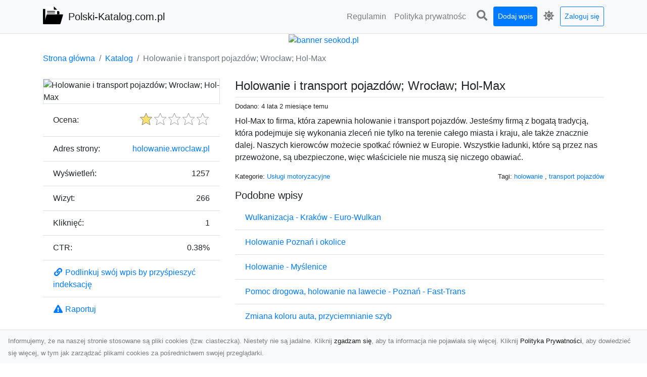

--- FILE ---
content_type: text/html; charset=UTF-8
request_url: https://polski-katalog.com.pl/dirs/holowanie-i-transport-pojazdow-wroclaw-hol-max
body_size: 6940
content:
<!DOCTYPE html><html lang="pl"><head> <title>Holowanie i transport pojazdów; Wrocław; Hol-Max - Polski-Katalog.com.pl - Polski katalog stron</title> <meta charset="utf-8"> <meta name="viewport" content="width=device-width, initial-scale=1, shrink-to-fit=no"> <meta name="description" content="Hol-Max to firma, która zapewnia holowanie i transport pojazdów. Jesteśmy firmą z bogatą tradycją, która podejmuje się wykonania zleceń nie tylko na terenie całego miasta i kraju, ale także znacznie dalej. Naszych kierowców możecie spotkać również w Europie. Wszystkie ładunki, które są przez nas przewożone, są ubezpieczone, więc właściciele nie muszą się niczego obawiać.. Odkryj polski katalog stron - bogate źródło witryn internetowych. Znajdź informacje, produkty i usługi dostępne online. Dołącz już teraz i przeglądaj różnorodne strony w języku polskim!"> <meta name="keywords" content="holowanie, transport pojazdów"> <meta name="robots" content="index"> <meta name="robots" content="follow"> <meta property="og:title" content="Holowanie i transport pojazdów; Wrocław; Hol-Max"> <meta property="og:description" content="Hol-Max to firma, która zapewnia holowanie i transport pojazdów. Jesteśmy firmą z bogatą tradycją, która podejmuje się wykonania zleceń nie tylko na terenie całego miasta i kraju, ale także znacznie dalej. Naszych kierowców możecie spotkać również w Europie. Wszystkie ładunki, które są przez nas przewożone, są ubezpieczone, więc właściciele nie muszą się niczego obawiać."> <meta property="og:type" content=""> <meta property="og:image" content="https://api.pagepeeker.com/v2/thumbs.php?size=x&amp;url=http://holowanie.wroclaw.pl"> <meta property="og:url" content="https://polski-katalog.com.pl/dirs/holowanie-i-transport-pojazdow-wroclaw-hol-max"> <meta name="csrf-token" content="tIVg2VenI2ISWhX31rnTOY5KGgfwMSo5UzchR2Cs"> <link rel="canonical" href="https://polski-katalog.com.pl/dirs/holowanie-i-transport-pojazdow-wroclaw-hol-max"> <link rel="apple-touch-icon" sizes="180x180" href="https://polski-katalog.com.pl/images/vendor/idir/icons/apple-touch-icon.png"> <link rel="icon" type="image/png" sizes="32x32" href="https://polski-katalog.com.pl/images/vendor/idir/icons/favicon-32x32.png"> <link rel="icon" type="image/png" sizes="192x192" href="https://polski-katalog.com.pl/images/vendor/idir/icons/android-chrome-192x192.png"> <link rel="icon" type="image/png" sizes="16x16" href="https://polski-katalog.com.pl/images/vendor/idir/icons/favicon-16x16.png"> <link rel="manifest" href="https://polski-katalog.com.pl/images/vendor/idir/icons/site.webmanifest"> <link rel="mask-icon" href="https://polski-katalog.com.pl/images/vendor/idir/icons/safari-pinned-tab.svg" color="#5bbad5"> <link rel="shortcut icon" href="https://polski-katalog.com.pl/images/vendor/idir/icons/favicon.ico"> <meta name="msapplication-TileColor" content="#2d89ef"> <meta name="msapplication-config" content="https://polski-katalog.com.pl/images/vendor/idir/icons/browserconfig.xml"> <meta name="theme-color" content="#ffffff"> <link href="https://polski-katalog.com.pl/css/vendor/idir/vendor/vendor.css?id=49a497a83d78cfce5d13057c5a7b736b" rel="stylesheet"> <link href="https://polski-katalog.com.pl/css/vendor/idir/web/web.css?id=fd3378601c4c6ba261e4b91c8f44460f" rel="stylesheet"> <link href="https://polski-katalog.com.pl/css/custom/web/web.css" rel="stylesheet"> <script src="https://polski-katalog.com.pl/js/vendor/idir/vendor/vendor.js?id=bc1ef286562eff417d07ec0be502a77b" defer></script> <script src="https://polski-katalog.com.pl/js/vendor/idir/web/web.js?id=313dd38fa18dd32b4b94e7f4374e014f" defer></script> <script src="https://polski-katalog.com.pl/js/custom/web/web.js" defer></script></head><body> <nav class="navbar menu navbar-expand-md navbar-light bg-light fixed-top border-bottom"> <div class="container"> <div class="d-flex flex-grow-1 navbar-search pr-3 pr-md-0"> <div id="navbar-logo" class="flex-grow-1 mr-2"> <a href="/" class="navbar-brand" title="Polski-Katalog.com.pl - Polski katalog stron"> <img src="https://polski-katalog.com.pl/images/vendor/idir/logo.svg" class="pb-1 logo" alt="Polski-Katalog.com.pl" title="Polski-Katalog.com.pl - Polski katalog stron" > <span class="pl-1 d-none d-lg-inline"> Polski-Katalog.com.pl </span> </a></div> <form id="search-form" method="GET" action="https://polski-katalog.com.pl/search" class="my-auto w-100 hide search" > <div class="input-group"> <input id="typeahead" data-route="https://polski-katalog.com.pl/api/tags/index" type="text" name="search" class="form-control border-right-0" placeholder="Szukaj... [min 3 znaki]" value="" autocomplete="off" > <select class="custom-select" name="source"> <option value="post" > blog </option> <option value="dir" selected> katalog </option> </select> <span class="input-group-append"> <button class="btn btn-outline-secondary border border-left-0" type="submit" disabled > <i class="fa fa-search"></i> </button> </span> </div> </form> <div class="my-auto"> <ul class="navbar-nav"> <li class="nav-item d-sm-inline d-md-none ml-2"> <a href="#" class="nav-link search-toggler" style="margin-top:2px;" role="button"> <i class="fa fa-lg fa-search"></i></a> </li> </ul> </div> <a href="#" id="navbar-toggle" class="my-auto navbar-toggler" role="button"> <span class="navbar-toggler-icon"></span></a> </div> <div class="navbar-collapse scroll collapse flex-grow-0 justify-content-end"> <ul id="pages-toggle" class="navbar-nav pr-3 pr-md-1"> <li class="nav-item dropdown "> <a href="https://polski-katalog.com.pl/pages/regulamin" title="Regulamin" class="nav-link " > <span class="d-md-inline d-none">Regulamin</span> <span class="d-md-none d-inline">Regulamin</span> </a> </li> <li class="nav-item dropdown "> <a href="https://polski-katalog.com.pl/pages/polityka-prywatnosci" title="Polityka prywatności" class="nav-link " > <span class="d-md-inline d-none">Polityka prywatnośc</span> <span class="d-md-none d-inline">Polityka prywatności</span> </a> </li> </ul> <ul class="navbar-nav pr-3 pr-md-0"> <li class="nav-item d-none d-md-inline mr-1"> <a href="#" class="nav-link search-toggler" style="margin-top:2px;" role="button"> <i class="fa fa-lg fa-search"></i></a> </li> <li class="nav-item mr-sm-0 mr-md-1 my-2 my-md-0"> <a class="nav-link btn btn-sm btn-primary text-white" href="https://polski-katalog.com.pl/dirs/create/1" role="button" > Dodaj wpis </a> </li> <li class="nav-item dropdown"> <a class="nav-link text-nowrap" href="#" role="button" id="dropdown-multi-theme" data-toggle="dropdown" aria-haspopup="true" aria-expanded="false"> <span class="fas fa-lg fa-icore-light"></span> <span class="d-inline d-md-none">Jasny</span></a><div class="dropdown-menu dropdown-menu-right" id="dropdown-multi-theme-toggle" aria-labelledby="dropdown-multi-theme"> <h6 class="dropdown-header"> Zmień motyw: </h6> <a class="dropdown-item active" data-theme="light" href="#light" title="Jasny" > <span class="fas fa-icore-light"></span> <span>Jasny</span> </a> <a class="dropdown-item " data-theme="dark" href="#dark" title="Ciemny" > <span class="fas fa-icore-dark"></span> <span>Ciemny</span> </a> </div> </li> <li class="nav-item dropdown "> <a class="nav-link btn btn-sm btn-outline-primary text-nowrap text-center text-primary ml-md-1" href="https://polski-katalog.com.pl/login" role="button" title="Zaloguj się" > Zaloguj się </a> </li> </ul> </div> </div></nav><div class="menu-height"></div> <div class="content"> <center><a href="https://seokod.pl" rel="nofallow" target="_blank" title="Dodaj stronę do 50 katalogów stron www"><img src="https://seokod.pl/b/black.webp" alt="banner seokod.pl"></a></center> <div class="container"> <nav aria-label="breadcrumb"> <ol class="breadcrumb bg-white px-0"> <li class="breadcrumb-item"> <a href="https://polski-katalog.com.pl" title="Strona główna" > Strona główna </a> </li> <li class="breadcrumb-item"> <a href="https://polski-katalog.com.pl/dirs/index" title="Katalog" > Katalog </a></li><li class="breadcrumb-item active" aria-current="page"> Holowanie i transport pojazdów; Wrocław; Hol-Max</li> </ol> </nav></div> <div class="container"> <div class="row"> <div class="col-md-8 order-2"> <div class="mb-5"> <div class="d-flex border-bottom mb-2 justify-content-between"> <h1 class="h4"> Holowanie i transport pojazdów; Wrocław; Hol-Max </h1> </div> <div class="d-flex mb-2"> <small class="mr-auto"> Dodano: 4 lata 2 miesiące temu </small> </div> <div class="mb-3"> Hol-Max to firma, która zapewnia holowanie i transport pojazdów. Jesteśmy firmą z bogatą tradycją, która podejmuje się wykonania zleceń nie tylko na terenie całego miasta i kraju, ale także znacznie dalej. Naszych kierowców możecie spotkać również w Europie. Wszystkie ładunki, które są przez nas przewożone, są ubezpieczone, więc właściciele nie muszą się niczego obawiać. </div> <div class="d-flex mb-3"> <small class="mr-auto"> Kategorie: <a href="https://polski-katalog.com.pl/categories/uslugi-motoryzacyjne/dirs" title="Usługi motoryzacyjne" > Usługi motoryzacyjne </a> </small> <small class="ml-auto text-right"> Tagi: <a href="https://polski-katalog.com.pl/tags/holowanie/dirs" title="holowanie" > holowanie </a>, <a href="https://polski-katalog.com.pl/tags/transport-pojazdow/dirs" title="transport pojazdów" > transport pojazdów </a> </small> </div> <h3 class="h5"> Podobne wpisy </h3> <ul class="list-group list-group-flush mb-3"> <li class="list-group-item"> <a href="https://polski-katalog.com.pl/dirs/wulkanizacja-krakow-euro-wulkan" title="Wulkanizacja - Kraków - Euro-Wulkan" > Wulkanizacja - Kraków - Euro-Wulkan </a> </li> <li class="list-group-item"> <a href="https://polski-katalog.com.pl/dirs/holowanie-poznan-i-okolice" title="Holowanie Poznań i okolice" > Holowanie Poznań i okolice </a> </li> <li class="list-group-item"> <a href="https://polski-katalog.com.pl/dirs/holowanie-myslenice" title="Holowanie - Myślenice" > Holowanie - Myślenice </a> </li> <li class="list-group-item"> <a href="https://polski-katalog.com.pl/dirs/pomoc-drogowa-holowanie-na-lawecie-poznan-fast-trans" title="Pomoc drogowa, holowanie na lawecie - Poznań - Fast-Trans" > Pomoc drogowa, holowanie na lawecie - Poznań - Fast-Trans </a> </li> <li class="list-group-item"> <a href="https://polski-katalog.com.pl/dirs/zmiana-koloru-auta-przyciemnianie-szyb" title="Zmiana koloru auta, przyciemnianie szyb" > Zmiana koloru auta, przyciemnianie szyb </a> </li> </ul> <h3 class="h5 border-bottom pb-2" id="comments"> Komentarze </h3> <div id="filter-content"> <div id="comment"> <a href="https://polski-katalog.com.pl/login" title="Zaloguj się, by skomentować" > Zaloguj się, by skomentować </a> </div> </div> </div> </div> <div class="col-md-4 order-1"> <div> <img src="https://api.pagepeeker.com/v2/thumbs.php?size=x&amp;url=http://holowanie.wroclaw.pl" class="img-fluid border mx-auto d-block" alt="Holowanie i transport pojazdów; Wrocław; Hol-Max" > </div> <div class="list-group list-group-flush mb-3"> <div class="list-group-item"> <label for="star-rating" class="float-left mt-2 mr-2"> Ocena: </label> <input id="star-rating" name="star-rating" data-route="https://polski-katalog.com.pl/ratings/dir/1215/rate" value="1.00" data-stars="5" data-step="1" data-size="sm" data-container-class="float-right ml-auto" data-display-only="true" class="rating-loading d-none" data-language="pl" > </div> <div class="list-group-item"> <div class="float-left mr-2"> Adres strony: </div> <div class="float-right"> <a rel="noopener" target="_blank" title="Holowanie i transport pojazdów; Wrocław; Hol-Max" class="click-stat" data-route="https://polski-katalog.com.pl/stats/click/dir/holowanie-i-transport-pojazdow-wroclaw-hol-max" href="http://holowanie.wroclaw.pl">holowanie.wroclaw.pl</a> </div> </div> <div class="list-group-item"> <div class="float-left mr-2"> Wyświetleń: </div> <div class="float-right"> 1257 </div> </div> <div class="list-group-item"> <div class="float-left mr-2"> Wizyt: </div> <div class="float-right"> 266 </div> </div> <div class="list-group-item"> <div class="float-left mr-2"> Kliknięć: </div> <div class="float-right"> 1 </div> </div> <div class="list-group-item"> <div class="float-left mr-2"> CTR: </div> <div class="float-right"> 0.38% </div> </div> <div class="list-group-item"> <a href="#" data-toggle="modal" data-target="#link-modal" title="Podlinkuj swój wpis by przyśpieszyć indeksację" > <i class="fas fa-fw fa-link"></i> <span>Podlinkuj swój wpis by przyśpieszyć indeksację</span> </a> </div> <div class="list-group-item"> <a href="#" data-route="https://polski-katalog.com.pl/reports/dir/1215/create" title="Raportuj" data-toggle="modal" data-target="#create-report-modal" class="createReport" > <i class="fas fa-fw fa-exclamation-triangle"></i> <span>Raportuj</span> </a> </div> </div> </div> </div></div> <div class="modal fade" id="link-modal" tabindex="-1" role="dialog" aria-labelledby="link-modal-title" aria-hidden="true" data-focus="false" > <div class="modal-dialog modal-dialog-scrollable modal-dialog-centered " role="document" > <div class="modal-content"> <div class="modal-header"> <h5 class="modal-title" id="link-modal-title"> <i class="fas fa-link"></i><span> Podlinkuj swój wpis by przyśpieszyć indeksację</span> </h5> <button type="button" class="close" data-dismiss="modal" aria-label="Close" > <span aria-hidden="true">&times;</span> </button> </div> <div class="modal-body"> <div class="form-group clipboard position-relative" data-lang="pl"> <textarea class="form-control" name="dir" rows="5" readonly>&lt;a href=&quot;https://polski-katalog.com.pl/dirs/holowanie-i-transport-pojazdow-wroclaw-hol-max&quot; title=&quot;Holowanie i transport pojazdów; Wrocław; Hol-Max&quot;&gt;Holowanie i transport pojazdów; Wrocław; Hol-Max&lt;/a&gt;</textarea></div> </div> <div class="modal-footer"> </div> </div> </div> </div> <div class="modal fade" id="create-report-modal" tabindex="-1" role="dialog" aria-labelledby="create-report-modal-title" aria-hidden="true" data-focus="false" > <div class="modal-dialog modal-dialog-scrollable modal-dialog-centered " role="document" > <div class="modal-content"> <div class="modal-header"> <h5 class="modal-title" id="create-report-modal-title"> <i class="fas fa-exclamation-triangle"></i><span> Raportuj</span> </h5> <button type="button" class="close" data-dismiss="modal" aria-label="Close" > <span aria-hidden="true">&times;</span> </button> </div> <div class="modal-body"> </div> <div class="modal-footer"> </div> </div> </div> </div> </div> <footer class="page-footer font-small pt-4"> <div class="container text-center text-md-left"> <h3 class="h5 pb-2 mb-3"> Ostatnie posty</h3><div class="row"> <div class="col-xl-3 col-md-6 col-12 mb-4"> <div class="card h-100"> <div> <img data-src="https://polski-katalog.com.pl/storage/drontarnow_pl.png" class="lazy img-fluid mx-auto d-block" alt="Zdjęcia dronem Tarnów – nowoczesne spojrzenie na fotografię z lotu ptaka" > </div> <div class="card-body"> <h3 class="h5 card-title"> <a href="https://polski-katalog.com.pl/posts/zdjecia-dronem-tarnow-nowoczesne-spojrzenie-na-fotografie-z-lotu-ptaka" title="Zdjęcia dronem Tarnów – nowoczesne spojrzenie na fotografię z lotu ptaka" > Zdjęcia dronem Tarnów – nowoczesne spojrzenie na fotografię z lotu ptaka </a> </h3> <p class="card-text text-break" style="word-break:break-word"> Wprowadzenie do nowoczesnej fotografii dronowej W erze dynamicznego rozwoju technologii, dron... </p> </div> </div> </div> <div class="col-xl-3 col-md-6 col-12 mb-4"> <div class="card h-100"> <div> <img data-src="https://polski-katalog.com.pl/storage/xmar.png" class="lazy img-fluid mx-auto d-block" alt="FHU XMar – Twoje Wsparcie na Drodze w Każdej Sytuacji" > </div> <div class="card-body"> <h3 class="h5 card-title"> <a href="https://polski-katalog.com.pl/posts/fhu-xmar-twoje-wsparcie-na-drodze-w-kazdej-sytuacji" title="FHU XMar – Twoje Wsparcie na Drodze w Każdej Sytuacji" > FHU XMar – Twoje Wsparcie na Drodze w Każdej Sytuacji </a> </h3> <p class="card-text text-break" style="word-break:break-word"> FHU XMar – Szybka i Profesjonalna Pomoc Drogowa w Radomiu Każdy kierowca wie, jak stresująca może... </p> </div> </div> </div> <div class="col-xl-3 col-md-6 col-12 mb-4"> <div class="card h-100"> <div> <img data-src="https://polski-katalog.com.pl/storage/MA-TRANS-USLUGI.png" class="lazy img-fluid mx-auto d-block" alt="Profesjonalny Transport i Dostawa Materiałów Sypkich – Usługi MA-TRANS dla Twojej Budowy" > </div> <div class="card-body"> <h3 class="h5 card-title"> <a href="https://polski-katalog.com.pl/posts/profesjonalny-transport-i-dostawa-materialow-sypkich-uslugi-ma-trans-dla-twojej-budowy" title="Profesjonalny Transport i Dostawa Materiałów Sypkich – Usługi MA-TRANS dla Twojej Budowy" > Profesjonalny Transport i Dostawa Materiałów Sypkich – Usługi MA-TRANS dla Twojej Budowy </a> </h3> <p class="card-text text-break" style="word-break:break-word"> Dlaczego Transport Materiałów Sypkich Jest Niezbędny? Transport materiałów sypkich to kluczowy el... </p> </div> </div> </div> <div class="col-xl-3 col-md-6 col-12 mb-4"> <div class="card h-100"> <div> <img data-src="https://polski-katalog.com.pl/storage/fototap.png" class="lazy img-fluid mx-auto d-block" alt="Jak kłaść tapetę? Poznaj porady ekspertów!" > </div> <div class="card-body"> <h3 class="h5 card-title"> <a href="https://polski-katalog.com.pl/posts/jak-klasc-tapete-poznaj-porady-ekspertow" title="Jak kłaść tapetę? Poznaj porady ekspertów!" > Jak kłaść tapetę? Poznaj porady ekspertów! </a> </h3> <p class="card-text text-break" style="word-break:break-word"> Ostatnimi czasy tapety ścienne w naszym kraju przeżywają swój wielki renesans. I bardzo nas ten s... </p> </div> </div> </div> </div> <div class="row "> <div class="col-md mx-auto"> <h5 class="mt-3 mb-4"> Polski-Katalog.com.pl - Polski katalog stron </h5> <p>Odkryj polski katalog stron - bogate źródło witryn internetowych. Znajdź informacje, produkty i usługi dostępne online. Dołącz już teraz i przeglądaj różnorodne strony w języku polskim!</p> </div> <hr class="clearfix w-100 d-md-none"> <div class="col-md mx-auto"> <h5 class="mt-3 mb-4"> Subskrybuj newsletter </h5> <div class="mb-3"> <form data-route="https://polski-katalog.com.pl/newsletters"> <div class="form-group input-group m-0 p-0"> <input type="text" name="email" class="form-control" placeholder="Wpisz adres email" aria-label="Wpisz adres email" > <div class="input-group-append"> <button class="btn btn-primary store-newsletter" type="button"> Zapisz </button> </div> </div> <div class="form-group mt-2"> <div class="custom-control custom-switch"> <input type="checkbox" class="custom-control-input" id="marketing_agreement" name="marketing_agreement" value="1" > <label class="custom-control-label text-left" for="marketing_agreement"> <small>Wyrażam zgodę na przetwarzanie przez WXQ moich danych osobowych w postaci adresu poczty elektronicznej w celu przesyłania mi informacji marketingowych za pomocą środków komunikacji elektronicznej</small> </label> </div> </div> </form> </div> </div> <hr class="clearfix w-100 d-md-none"> </div> <div class="row"> <div class="col-lg-9 col-12"> <h5 class="mt-3 mb-2"> Zobacz również: </h5> </div> <div class="col-3 d-none d-lg-block"> <h5 class="mt-3 mb-2"> Statystyki: </h5> </div> </div> <div class="row justify-content-end"> <div class="col-lg-3 col-sm-6"> <div class="list-group list-group-flush mb-3"> <div class="list-group-item"> <a href="https://polski-katalog.com.pl/pages/regulamin" title="Regulamin" class="" > <span></span> <span>Regulamin</span> </a> </div> </div> </div> <div class="col-lg-3 col-sm-6"> <div class="list-group list-group-flush mb-3"> <div class="list-group-item"> <a href="https://polski-katalog.com.pl/pages/polityka-prywatnosci" title="Polityka prywatności" class="" > <span></span> <span>Polityka prywatności</span> </a> </div> </div> </div> <div class="col-lg-3 col-sm-6"> <ul class="list-group list-group-flush"> <li class="list-group-item"> <a href="https://polski-katalog.com.pl/dirs/index" title="Katalog" class="" > Katalog </a> </li> <li class="list-group-item"> <a href="https://polski-katalog.com.pl/posts/index" title="Blog" class="" > Blog </a> </li> <li class="list-group-item"> <a href="https://polski-katalog.com.pl/contact" title="Kontakt" class="" > Kontakt </a> </li> <li class="list-group-item"> <a href="https://polski-katalog.com.pl/friends" title="Przyjaciele" class="" > Przyjaciele </a> </li> </ul> </div> <div class="col-lg-3 col-sm-6"> <h5 class="mt-4 mt-sm-0 mb-2 d-lg-none"> Statystyki: </h5> <div class="list-group list-group-flush text-left"> <div class="list-group-item d-flex justify-content-between"> <div> Kategorie: </div> <div class="text-right"> 430 </div> </div> <div class="list-group-item"> <div> Wpisy: </div> <div class="d-flex justify-content-between"> <div> - aktywne: </div> <div class="text-right"> 1231 </div> </div> <div class="d-flex justify-content-between"> <div> - oczekujące: </div> <div class="text-right"> 0 </div> </div> </div> <div class="list-group-item d-flex justify-content-between"> <div> Komentarze: </div> <div class="text-right"> 0 </div> </div> <div class="list-group-item d-flex justify-content-between"> <div> Ostatnia aktywność: </div> <div class="text-right"> 3 dni temu </div> </div> </div> </div> </div> <hr> <div class="d-flex justify-content-center"> <div class="footer-copyright text-center py-3"> <small> 2019-2026 Copyright © <a href="https://intelekt.net.pl/idir">iDir v11.0.5</a> by Mariusz Wysokiński </small> </div> </div> </div></footer> <div id="policy"> <div class="policy-height"></div> <nav class="navbar policy fixed-bottom navbar-light bg-light border-top"> <div class="navbar-text py-0"> <small> Informujemy, że na naszej stronie stosowane są pliki cookies (tzw. ciasteczka). Niestety nie są jadalne. Kliknij <a href="#" id="agree">zgadzam się</a>, aby ta informacja nie pojawiała się więcej. Kliknij <a href="https://polski-katalog.com.pl/pages/polityka-prywatnosci" target="_blank" rel="noopener" title="Polityka Prywatności">Polityka Prywatności</a>, aby dowiedzieć się więcej, w tym jak zarządzać plikami cookies za pośrednictwem swojej przeglądarki. </small> </div> </nav></div> <a class="scroll-to-top rounded" href="#page-top"> <i class="fas fa-angle-up"></i> </a> <script src="https://www.google.com/recaptcha/api.js?render=explicit" defer></script><script src="https://polski-katalog.com.pl/js/vendor/icore/web/recaptcha_invisible.js" defer></script> <script src="https://polski-katalog.com.pl/js/vendor/idir/web/scripts.js?id=a4d0a4787bc6041c6ea20568070f5c8f" defer></script> <script src="https://polski-katalog.com.pl/js/custom/web/scripts.js" defer></script></body></html>